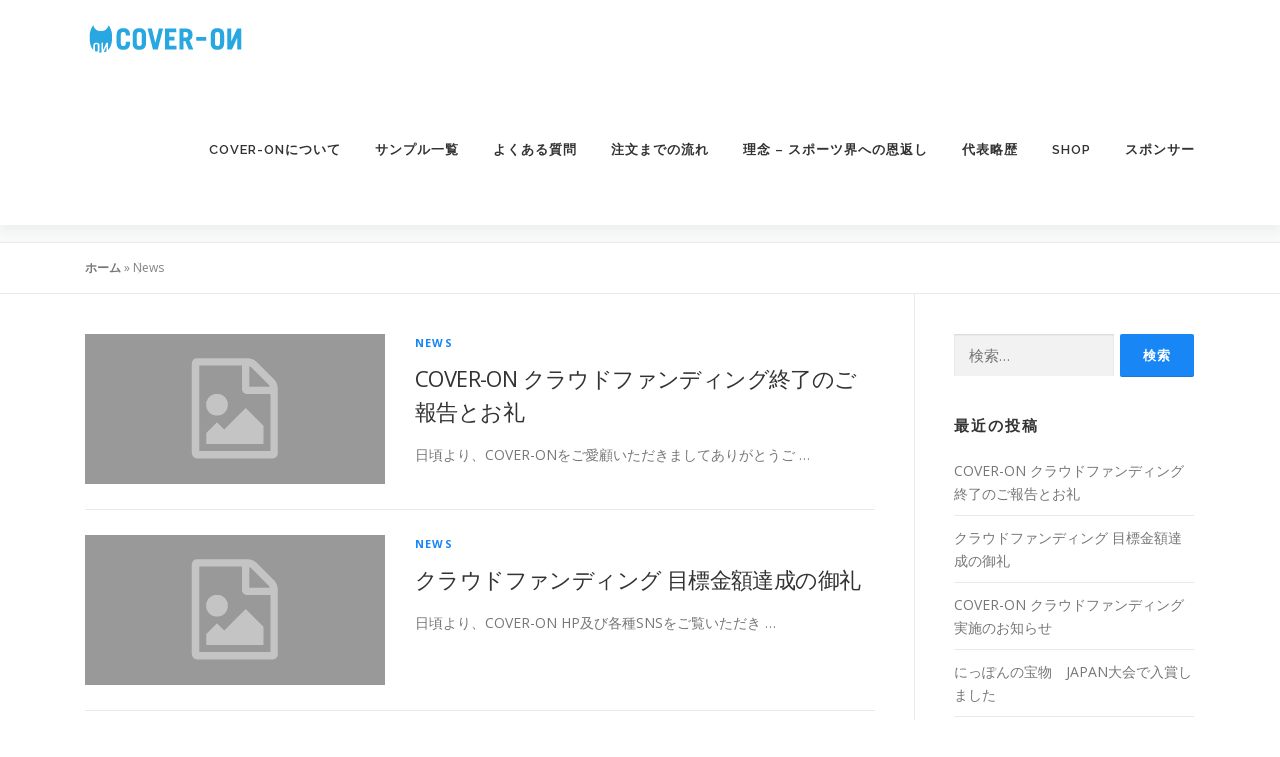

--- FILE ---
content_type: text/html; charset=UTF-8
request_url: https://s-f-life.com/category/news/
body_size: 12681
content:
<!DOCTYPE html>
<html lang="ja">
<head>
<meta charset="UTF-8">
<meta name="viewport" content="width=device-width, initial-scale=1">
<link rel="profile" href="https://gmpg.org/xfn/11">
<meta name='robots' content='index, follow, max-image-preview:large, max-snippet:-1, max-video-preview:-1' />

	<!-- This site is optimized with the Yoast SEO plugin v26.8 - https://yoast.com/product/yoast-seo-wordpress/ -->
	<title>News アーカイブ - オリジナルスクイズボトルカバー</title>
	<link rel="canonical" href="https://s-f-life.com/category/news/" />
	<meta property="og:locale" content="ja_JP" />
	<meta property="og:type" content="article" />
	<meta property="og:title" content="News アーカイブ - オリジナルスクイズボトルカバー" />
	<meta property="og:url" content="https://s-f-life.com/category/news/" />
	<meta property="og:site_name" content="オリジナルスクイズボトルカバー" />
	<meta name="twitter:card" content="summary_large_image" />
	<script type="application/ld+json" class="yoast-schema-graph">{"@context":"https://schema.org","@graph":[{"@type":"CollectionPage","@id":"https://s-f-life.com/category/news/","url":"https://s-f-life.com/category/news/","name":"News アーカイブ - オリジナルスクイズボトルカバー","isPartOf":{"@id":"https://s-f-life.com/#website"},"breadcrumb":{"@id":"https://s-f-life.com/category/news/#breadcrumb"},"inLanguage":"ja"},{"@type":"BreadcrumbList","@id":"https://s-f-life.com/category/news/#breadcrumb","itemListElement":[{"@type":"ListItem","position":1,"name":"ホーム","item":"https://s-f-life.com/"},{"@type":"ListItem","position":2,"name":"News"}]},{"@type":"WebSite","@id":"https://s-f-life.com/#website","url":"https://s-f-life.com/","name":"オリジナルスクイズボトルカバー","description":"新しいプレー様式の必需品","publisher":{"@id":"https://s-f-life.com/#organization"},"potentialAction":[{"@type":"SearchAction","target":{"@type":"EntryPoint","urlTemplate":"https://s-f-life.com/?s={search_term_string}"},"query-input":{"@type":"PropertyValueSpecification","valueRequired":true,"valueName":"search_term_string"}}],"inLanguage":"ja"},{"@type":"Organization","@id":"https://s-f-life.com/#organization","name":"オリジナルスクイズボトルカバー","url":"https://s-f-life.com/","logo":{"@type":"ImageObject","inLanguage":"ja","@id":"https://s-f-life.com/#/schema/logo/image/","url":"https://s-f-life.com/wp-content/uploads/2021/10/HP用　タイトル.jpg","contentUrl":"https://s-f-life.com/wp-content/uploads/2021/10/HP用　タイトル.jpg","width":160,"height":36,"caption":"オリジナルスクイズボトルカバー"},"image":{"@id":"https://s-f-life.com/#/schema/logo/image/"}}]}</script>
	<!-- / Yoast SEO plugin. -->


<link rel='dns-prefetch' href='//code.typesquare.com' />
<link rel='dns-prefetch' href='//fonts.googleapis.com' />
<link rel="alternate" type="application/rss+xml" title="オリジナルスクイズボトルカバー &raquo; フィード" href="https://s-f-life.com/feed/" />
<link rel="alternate" type="application/rss+xml" title="オリジナルスクイズボトルカバー &raquo; コメントフィード" href="https://s-f-life.com/comments/feed/" />
<link rel="alternate" type="application/rss+xml" title="オリジナルスクイズボトルカバー &raquo; News カテゴリーのフィード" href="https://s-f-life.com/category/news/feed/" />
<style id='wp-img-auto-sizes-contain-inline-css' type='text/css'>
img:is([sizes=auto i],[sizes^="auto," i]){contain-intrinsic-size:3000px 1500px}
/*# sourceURL=wp-img-auto-sizes-contain-inline-css */
</style>
<link rel='stylesheet' id='cf7ic_style-css' href='https://s-f-life.com/wp-content/plugins/contact-form-7-image-captcha/css/cf7ic-style.css?ver=3.3.7' type='text/css' media='all' />
<style id='wp-emoji-styles-inline-css' type='text/css'>

	img.wp-smiley, img.emoji {
		display: inline !important;
		border: none !important;
		box-shadow: none !important;
		height: 1em !important;
		width: 1em !important;
		margin: 0 0.07em !important;
		vertical-align: -0.1em !important;
		background: none !important;
		padding: 0 !important;
	}
/*# sourceURL=wp-emoji-styles-inline-css */
</style>
<style id='wp-block-library-inline-css' type='text/css'>
:root{--wp-block-synced-color:#7a00df;--wp-block-synced-color--rgb:122,0,223;--wp-bound-block-color:var(--wp-block-synced-color);--wp-editor-canvas-background:#ddd;--wp-admin-theme-color:#007cba;--wp-admin-theme-color--rgb:0,124,186;--wp-admin-theme-color-darker-10:#006ba1;--wp-admin-theme-color-darker-10--rgb:0,107,160.5;--wp-admin-theme-color-darker-20:#005a87;--wp-admin-theme-color-darker-20--rgb:0,90,135;--wp-admin-border-width-focus:2px}@media (min-resolution:192dpi){:root{--wp-admin-border-width-focus:1.5px}}.wp-element-button{cursor:pointer}:root .has-very-light-gray-background-color{background-color:#eee}:root .has-very-dark-gray-background-color{background-color:#313131}:root .has-very-light-gray-color{color:#eee}:root .has-very-dark-gray-color{color:#313131}:root .has-vivid-green-cyan-to-vivid-cyan-blue-gradient-background{background:linear-gradient(135deg,#00d084,#0693e3)}:root .has-purple-crush-gradient-background{background:linear-gradient(135deg,#34e2e4,#4721fb 50%,#ab1dfe)}:root .has-hazy-dawn-gradient-background{background:linear-gradient(135deg,#faaca8,#dad0ec)}:root .has-subdued-olive-gradient-background{background:linear-gradient(135deg,#fafae1,#67a671)}:root .has-atomic-cream-gradient-background{background:linear-gradient(135deg,#fdd79a,#004a59)}:root .has-nightshade-gradient-background{background:linear-gradient(135deg,#330968,#31cdcf)}:root .has-midnight-gradient-background{background:linear-gradient(135deg,#020381,#2874fc)}:root{--wp--preset--font-size--normal:16px;--wp--preset--font-size--huge:42px}.has-regular-font-size{font-size:1em}.has-larger-font-size{font-size:2.625em}.has-normal-font-size{font-size:var(--wp--preset--font-size--normal)}.has-huge-font-size{font-size:var(--wp--preset--font-size--huge)}.has-text-align-center{text-align:center}.has-text-align-left{text-align:left}.has-text-align-right{text-align:right}.has-fit-text{white-space:nowrap!important}#end-resizable-editor-section{display:none}.aligncenter{clear:both}.items-justified-left{justify-content:flex-start}.items-justified-center{justify-content:center}.items-justified-right{justify-content:flex-end}.items-justified-space-between{justify-content:space-between}.screen-reader-text{border:0;clip-path:inset(50%);height:1px;margin:-1px;overflow:hidden;padding:0;position:absolute;width:1px;word-wrap:normal!important}.screen-reader-text:focus{background-color:#ddd;clip-path:none;color:#444;display:block;font-size:1em;height:auto;left:5px;line-height:normal;padding:15px 23px 14px;text-decoration:none;top:5px;width:auto;z-index:100000}html :where(.has-border-color){border-style:solid}html :where([style*=border-top-color]){border-top-style:solid}html :where([style*=border-right-color]){border-right-style:solid}html :where([style*=border-bottom-color]){border-bottom-style:solid}html :where([style*=border-left-color]){border-left-style:solid}html :where([style*=border-width]){border-style:solid}html :where([style*=border-top-width]){border-top-style:solid}html :where([style*=border-right-width]){border-right-style:solid}html :where([style*=border-bottom-width]){border-bottom-style:solid}html :where([style*=border-left-width]){border-left-style:solid}html :where(img[class*=wp-image-]){height:auto;max-width:100%}:where(figure){margin:0 0 1em}html :where(.is-position-sticky){--wp-admin--admin-bar--position-offset:var(--wp-admin--admin-bar--height,0px)}@media screen and (max-width:600px){html :where(.is-position-sticky){--wp-admin--admin-bar--position-offset:0px}}

/*# sourceURL=wp-block-library-inline-css */
</style><style id='global-styles-inline-css' type='text/css'>
:root{--wp--preset--aspect-ratio--square: 1;--wp--preset--aspect-ratio--4-3: 4/3;--wp--preset--aspect-ratio--3-4: 3/4;--wp--preset--aspect-ratio--3-2: 3/2;--wp--preset--aspect-ratio--2-3: 2/3;--wp--preset--aspect-ratio--16-9: 16/9;--wp--preset--aspect-ratio--9-16: 9/16;--wp--preset--color--black: #000000;--wp--preset--color--cyan-bluish-gray: #abb8c3;--wp--preset--color--white: #ffffff;--wp--preset--color--pale-pink: #f78da7;--wp--preset--color--vivid-red: #cf2e2e;--wp--preset--color--luminous-vivid-orange: #ff6900;--wp--preset--color--luminous-vivid-amber: #fcb900;--wp--preset--color--light-green-cyan: #7bdcb5;--wp--preset--color--vivid-green-cyan: #00d084;--wp--preset--color--pale-cyan-blue: #8ed1fc;--wp--preset--color--vivid-cyan-blue: #0693e3;--wp--preset--color--vivid-purple: #9b51e0;--wp--preset--gradient--vivid-cyan-blue-to-vivid-purple: linear-gradient(135deg,rgb(6,147,227) 0%,rgb(155,81,224) 100%);--wp--preset--gradient--light-green-cyan-to-vivid-green-cyan: linear-gradient(135deg,rgb(122,220,180) 0%,rgb(0,208,130) 100%);--wp--preset--gradient--luminous-vivid-amber-to-luminous-vivid-orange: linear-gradient(135deg,rgb(252,185,0) 0%,rgb(255,105,0) 100%);--wp--preset--gradient--luminous-vivid-orange-to-vivid-red: linear-gradient(135deg,rgb(255,105,0) 0%,rgb(207,46,46) 100%);--wp--preset--gradient--very-light-gray-to-cyan-bluish-gray: linear-gradient(135deg,rgb(238,238,238) 0%,rgb(169,184,195) 100%);--wp--preset--gradient--cool-to-warm-spectrum: linear-gradient(135deg,rgb(74,234,220) 0%,rgb(151,120,209) 20%,rgb(207,42,186) 40%,rgb(238,44,130) 60%,rgb(251,105,98) 80%,rgb(254,248,76) 100%);--wp--preset--gradient--blush-light-purple: linear-gradient(135deg,rgb(255,206,236) 0%,rgb(152,150,240) 100%);--wp--preset--gradient--blush-bordeaux: linear-gradient(135deg,rgb(254,205,165) 0%,rgb(254,45,45) 50%,rgb(107,0,62) 100%);--wp--preset--gradient--luminous-dusk: linear-gradient(135deg,rgb(255,203,112) 0%,rgb(199,81,192) 50%,rgb(65,88,208) 100%);--wp--preset--gradient--pale-ocean: linear-gradient(135deg,rgb(255,245,203) 0%,rgb(182,227,212) 50%,rgb(51,167,181) 100%);--wp--preset--gradient--electric-grass: linear-gradient(135deg,rgb(202,248,128) 0%,rgb(113,206,126) 100%);--wp--preset--gradient--midnight: linear-gradient(135deg,rgb(2,3,129) 0%,rgb(40,116,252) 100%);--wp--preset--font-size--small: 13px;--wp--preset--font-size--medium: 20px;--wp--preset--font-size--large: 36px;--wp--preset--font-size--x-large: 42px;--wp--preset--spacing--20: 0.44rem;--wp--preset--spacing--30: 0.67rem;--wp--preset--spacing--40: 1rem;--wp--preset--spacing--50: 1.5rem;--wp--preset--spacing--60: 2.25rem;--wp--preset--spacing--70: 3.38rem;--wp--preset--spacing--80: 5.06rem;--wp--preset--shadow--natural: 6px 6px 9px rgba(0, 0, 0, 0.2);--wp--preset--shadow--deep: 12px 12px 50px rgba(0, 0, 0, 0.4);--wp--preset--shadow--sharp: 6px 6px 0px rgba(0, 0, 0, 0.2);--wp--preset--shadow--outlined: 6px 6px 0px -3px rgb(255, 255, 255), 6px 6px rgb(0, 0, 0);--wp--preset--shadow--crisp: 6px 6px 0px rgb(0, 0, 0);}:where(.is-layout-flex){gap: 0.5em;}:where(.is-layout-grid){gap: 0.5em;}body .is-layout-flex{display: flex;}.is-layout-flex{flex-wrap: wrap;align-items: center;}.is-layout-flex > :is(*, div){margin: 0;}body .is-layout-grid{display: grid;}.is-layout-grid > :is(*, div){margin: 0;}:where(.wp-block-columns.is-layout-flex){gap: 2em;}:where(.wp-block-columns.is-layout-grid){gap: 2em;}:where(.wp-block-post-template.is-layout-flex){gap: 1.25em;}:where(.wp-block-post-template.is-layout-grid){gap: 1.25em;}.has-black-color{color: var(--wp--preset--color--black) !important;}.has-cyan-bluish-gray-color{color: var(--wp--preset--color--cyan-bluish-gray) !important;}.has-white-color{color: var(--wp--preset--color--white) !important;}.has-pale-pink-color{color: var(--wp--preset--color--pale-pink) !important;}.has-vivid-red-color{color: var(--wp--preset--color--vivid-red) !important;}.has-luminous-vivid-orange-color{color: var(--wp--preset--color--luminous-vivid-orange) !important;}.has-luminous-vivid-amber-color{color: var(--wp--preset--color--luminous-vivid-amber) !important;}.has-light-green-cyan-color{color: var(--wp--preset--color--light-green-cyan) !important;}.has-vivid-green-cyan-color{color: var(--wp--preset--color--vivid-green-cyan) !important;}.has-pale-cyan-blue-color{color: var(--wp--preset--color--pale-cyan-blue) !important;}.has-vivid-cyan-blue-color{color: var(--wp--preset--color--vivid-cyan-blue) !important;}.has-vivid-purple-color{color: var(--wp--preset--color--vivid-purple) !important;}.has-black-background-color{background-color: var(--wp--preset--color--black) !important;}.has-cyan-bluish-gray-background-color{background-color: var(--wp--preset--color--cyan-bluish-gray) !important;}.has-white-background-color{background-color: var(--wp--preset--color--white) !important;}.has-pale-pink-background-color{background-color: var(--wp--preset--color--pale-pink) !important;}.has-vivid-red-background-color{background-color: var(--wp--preset--color--vivid-red) !important;}.has-luminous-vivid-orange-background-color{background-color: var(--wp--preset--color--luminous-vivid-orange) !important;}.has-luminous-vivid-amber-background-color{background-color: var(--wp--preset--color--luminous-vivid-amber) !important;}.has-light-green-cyan-background-color{background-color: var(--wp--preset--color--light-green-cyan) !important;}.has-vivid-green-cyan-background-color{background-color: var(--wp--preset--color--vivid-green-cyan) !important;}.has-pale-cyan-blue-background-color{background-color: var(--wp--preset--color--pale-cyan-blue) !important;}.has-vivid-cyan-blue-background-color{background-color: var(--wp--preset--color--vivid-cyan-blue) !important;}.has-vivid-purple-background-color{background-color: var(--wp--preset--color--vivid-purple) !important;}.has-black-border-color{border-color: var(--wp--preset--color--black) !important;}.has-cyan-bluish-gray-border-color{border-color: var(--wp--preset--color--cyan-bluish-gray) !important;}.has-white-border-color{border-color: var(--wp--preset--color--white) !important;}.has-pale-pink-border-color{border-color: var(--wp--preset--color--pale-pink) !important;}.has-vivid-red-border-color{border-color: var(--wp--preset--color--vivid-red) !important;}.has-luminous-vivid-orange-border-color{border-color: var(--wp--preset--color--luminous-vivid-orange) !important;}.has-luminous-vivid-amber-border-color{border-color: var(--wp--preset--color--luminous-vivid-amber) !important;}.has-light-green-cyan-border-color{border-color: var(--wp--preset--color--light-green-cyan) !important;}.has-vivid-green-cyan-border-color{border-color: var(--wp--preset--color--vivid-green-cyan) !important;}.has-pale-cyan-blue-border-color{border-color: var(--wp--preset--color--pale-cyan-blue) !important;}.has-vivid-cyan-blue-border-color{border-color: var(--wp--preset--color--vivid-cyan-blue) !important;}.has-vivid-purple-border-color{border-color: var(--wp--preset--color--vivid-purple) !important;}.has-vivid-cyan-blue-to-vivid-purple-gradient-background{background: var(--wp--preset--gradient--vivid-cyan-blue-to-vivid-purple) !important;}.has-light-green-cyan-to-vivid-green-cyan-gradient-background{background: var(--wp--preset--gradient--light-green-cyan-to-vivid-green-cyan) !important;}.has-luminous-vivid-amber-to-luminous-vivid-orange-gradient-background{background: var(--wp--preset--gradient--luminous-vivid-amber-to-luminous-vivid-orange) !important;}.has-luminous-vivid-orange-to-vivid-red-gradient-background{background: var(--wp--preset--gradient--luminous-vivid-orange-to-vivid-red) !important;}.has-very-light-gray-to-cyan-bluish-gray-gradient-background{background: var(--wp--preset--gradient--very-light-gray-to-cyan-bluish-gray) !important;}.has-cool-to-warm-spectrum-gradient-background{background: var(--wp--preset--gradient--cool-to-warm-spectrum) !important;}.has-blush-light-purple-gradient-background{background: var(--wp--preset--gradient--blush-light-purple) !important;}.has-blush-bordeaux-gradient-background{background: var(--wp--preset--gradient--blush-bordeaux) !important;}.has-luminous-dusk-gradient-background{background: var(--wp--preset--gradient--luminous-dusk) !important;}.has-pale-ocean-gradient-background{background: var(--wp--preset--gradient--pale-ocean) !important;}.has-electric-grass-gradient-background{background: var(--wp--preset--gradient--electric-grass) !important;}.has-midnight-gradient-background{background: var(--wp--preset--gradient--midnight) !important;}.has-small-font-size{font-size: var(--wp--preset--font-size--small) !important;}.has-medium-font-size{font-size: var(--wp--preset--font-size--medium) !important;}.has-large-font-size{font-size: var(--wp--preset--font-size--large) !important;}.has-x-large-font-size{font-size: var(--wp--preset--font-size--x-large) !important;}
/*# sourceURL=global-styles-inline-css */
</style>

<style id='classic-theme-styles-inline-css' type='text/css'>
/*! This file is auto-generated */
.wp-block-button__link{color:#fff;background-color:#32373c;border-radius:9999px;box-shadow:none;text-decoration:none;padding:calc(.667em + 2px) calc(1.333em + 2px);font-size:1.125em}.wp-block-file__button{background:#32373c;color:#fff;text-decoration:none}
/*# sourceURL=/wp-includes/css/classic-themes.min.css */
</style>
<link rel='stylesheet' id='contact-form-7-css' href='https://s-f-life.com/wp-content/plugins/contact-form-7/includes/css/styles.css?ver=6.1.4' type='text/css' media='all' />
<link rel='stylesheet' id='onepress-fonts-css' href='https://fonts.googleapis.com/css?family=Raleway%3A400%2C500%2C600%2C700%2C300%2C100%2C800%2C900%7COpen+Sans%3A400%2C300%2C300italic%2C400italic%2C600%2C600italic%2C700%2C700italic&#038;subset=latin%2Clatin-ext&#038;ver=2.2.8' type='text/css' media='all' />
<link rel='stylesheet' id='onepress-animate-css' href='https://s-f-life.com/wp-content/themes/onepress/assets/css/animate.min.css?ver=2.2.8' type='text/css' media='all' />
<link rel='stylesheet' id='onepress-fa-css' href='https://s-f-life.com/wp-content/themes/onepress/assets/css/font-awesome.min.css?ver=4.7.0' type='text/css' media='all' />
<link rel='stylesheet' id='onepress-bootstrap-css' href='https://s-f-life.com/wp-content/themes/onepress/assets/css/bootstrap.min.css?ver=2.2.8' type='text/css' media='all' />
<link rel='stylesheet' id='onepress-style-css' href='https://s-f-life.com/wp-content/themes/onepress/style.css?ver=6.9' type='text/css' media='all' />
<style id='onepress-style-inline-css' type='text/css'>
#main .video-section section.hero-slideshow-wrapper{background:transparent}.hero-slideshow-wrapper:after{position:absolute;top:0px;left:0px;width:100%;height:100%;background-color:rgba(0,0,0,0);display:block;content:""}.body-desktop .parallax-hero .hero-slideshow-wrapper:after{display:none!important}#parallax-hero>.parallax-bg::before{background-color:rgba(0,0,0,0);opacity:1}.body-desktop .parallax-hero .hero-slideshow-wrapper:after{display:none!important}a,.screen-reader-text:hover,.screen-reader-text:active,.screen-reader-text:focus,.header-social a,.onepress-menu a:hover,.onepress-menu ul li a:hover,.onepress-menu li.onepress-current-item>a,.onepress-menu ul li.current-menu-item>a,.onepress-menu>li a.menu-actived,.onepress-menu.onepress-menu-mobile li.onepress-current-item>a,.site-footer a,.site-footer .footer-social a:hover,.site-footer .btt a:hover,.highlight,#comments .comment .comment-wrapper .comment-meta .comment-time:hover,#comments .comment .comment-wrapper .comment-meta .comment-reply-link:hover,#comments .comment .comment-wrapper .comment-meta .comment-edit-link:hover,.btn-theme-primary-outline,.sidebar .widget a:hover,.section-services .service-item .service-image i,.counter_item .counter__number,.team-member .member-thumb .member-profile a:hover,.icon-background-default{color:#1886f4}input[type="reset"],input[type="submit"],input[type="submit"],input[type="reset"]:hover,input[type="submit"]:hover,input[type="submit"]:hover .nav-links a:hover,.btn-theme-primary,.btn-theme-primary-outline:hover,.section-testimonials .card-theme-primary,.woocommerce #respond input#submit,.woocommerce a.button,.woocommerce button.button,.woocommerce input.button,.woocommerce button.button.alt,.pirate-forms-submit-button,.pirate-forms-submit-button:hover,input[type="reset"],input[type="submit"],input[type="submit"],.pirate-forms-submit-button,.contact-form div.wpforms-container-full .wpforms-form .wpforms-submit,.contact-form div.wpforms-container-full .wpforms-form .wpforms-submit:hover,.nav-links a:hover,.nav-links a.current,.nav-links .page-numbers:hover,.nav-links .page-numbers.current{background:#1886f4}.btn-theme-primary-outline,.btn-theme-primary-outline:hover,.pricing__item:hover,.section-testimonials .card-theme-primary,.entry-content blockquote{border-color:#1886f4}.feature-item:hover .icon-background-default{color:#ffffff}.page-header.page--cover{text-align:right}.page-header:not(.page--cover){text-align:left}#footer-widgets{}.gallery-carousel .g-item{padding:0px 1px}.gallery-carousel{margin-left:-1px;margin-right:-1px}.gallery-grid .g-item,.gallery-masonry .g-item .inner{padding:1px}.gallery-grid,.gallery-masonry{margin:-1px}
/*# sourceURL=onepress-style-inline-css */
</style>
<link rel='stylesheet' id='onepress-gallery-lightgallery-css' href='https://s-f-life.com/wp-content/themes/onepress/assets/css/lightgallery.css?ver=6.9' type='text/css' media='all' />
<link rel='stylesheet' id='onepress-plus-style-css' href='https://s-f-life.com/wp-content/plugins/onepress-plus/onepress-plus.css?ver=2.2.8' type='text/css' media='all' />
<script type="text/javascript" src="https://s-f-life.com/wp-includes/js/jquery/jquery.min.js?ver=3.7.1" id="jquery-core-js"></script>
<script type="text/javascript" src="https://s-f-life.com/wp-includes/js/jquery/jquery-migrate.min.js?ver=3.4.1" id="jquery-migrate-js"></script>
<script type="text/javascript" src="//code.typesquare.com/static/ZDbTe4IzCko%253D/ts307f.js?fadein=0&amp;ver=2.0.4" id="typesquare_std-js"></script>
<link rel="https://api.w.org/" href="https://s-f-life.com/wp-json/" /><link rel="alternate" title="JSON" type="application/json" href="https://s-f-life.com/wp-json/wp/v2/categories/25" /><link rel="EditURI" type="application/rsd+xml" title="RSD" href="https://s-f-life.com/xmlrpc.php?rsd" />
<meta name="generator" content="WordPress 6.9" />
<style type="text/css">.recentcomments a{display:inline !important;padding:0 !important;margin:0 !important;}</style><link rel="icon" href="https://s-f-life.com/wp-content/uploads/2021/08/cropped-logo-32x32.jpg" sizes="32x32" />
<link rel="icon" href="https://s-f-life.com/wp-content/uploads/2021/08/cropped-logo-192x192.jpg" sizes="192x192" />
<link rel="apple-touch-icon" href="https://s-f-life.com/wp-content/uploads/2021/08/cropped-logo-180x180.jpg" />
<meta name="msapplication-TileImage" content="https://s-f-life.com/wp-content/uploads/2021/08/cropped-logo-270x270.jpg" />
<style class="wp-typography-print-styles" type="text/css">
#page .site-branding .site-description { 
	font-style: normal;
 } 
 .onepress-menu a { 
	font-style: normal;
 } 
 .hero__content .hero-large-text, .hero__content .hcl2-content h1, .hero__content .hcl2-content h2, .hero__content .hcl2-content h3 { 
	color: #000000;
	font-style: normal;
 }
</style>		<style type="text/css" id="wp-custom-css">
			

ul {
    display: block;
    list-style-type: disc;
    margin-block-start: 1em;
    margin-block-end: 1em;
    margin-inline-start: 0px;
    margin-inline-end: 0px;
    padding-inline-start: 40px;
}
ul {
    list-style: none;
}
.list-qa-01 .list-qa-01-item:first-child .box-qa-01 {
    padding-top: 0;
}

.box-qa-01, .box-qa-01-type01, .box-qa-02 {
    padding: 40px 0;
}

.box-qa-01>dt, .box-qa-01-type01>dt, .box-qa-02>dt {
    display: block;
    position: relative;
    min-height: 28px;
    padding: 1px 0 0 38px;
    box-sizing: border-box;
}
.box-qa-01>dt:before, .box-qa-01-type01>dt:before, .box-qa-02>dt:before {
    content: '';
    display: block;
    position: absolute;
    left: 0;
    top: 0;
    background-image: url(/wp-content/uploads/2021/04/icon-q-01.png);
    background-position: 0 0;
    background-repeat: no-repeat;
    width: 28px;
    height: 28px;
    text-indent: -9999px;
    overflow: hidden;
}

.box-qa-01>dt>p {
    font-size: 137.5%;
    line-height: 1.45455;
    font-weight: bold;
    margin-top: 0;
}
.box-qa-01>dd, .box-qa-01-type01>dd, .box-qa-02>dd {
    display: block;
    position: relative;
    min-height: 28px;
    padding: 0 0 0 38px;
    box-sizing: border-box;
    background: #fff;
    color: #333;
    margin-top: 20px;
    margin-left: auto;
}

.box-qa-01>dd:before, .box-qa-01-type01>dd:before, .box-qa-02>dd:before {
    content: '';
    display: block;
    position: absolute;
    left: 0;
    top: 0;
    background-image: url(/wp-content/uploads/2021/04/icon-a-01.png);
    background-position: 0 0;
    background-repeat: no-repeat;
    width: 28px;
    height: 28px;
    text-indent: -9999px;
    overflow: hidden;
}

.contents-area p {
    font-size: 100%;
    line-height: 1.5;
    margin: 12px 0 0 0;
}

.sns__container {
    display: flex;
}

.sns__container a {
    width: 100%;
    text-align: center;
    color: #fff;
    padding: 0.1rem 0;
}

.sns__container a:hover {
    opacity: 0.6;
}

.sns__twitter {
    background: #55acee;
}

.sns__facebook {
    background: #3b5998;
}

.sns__instagram {
    background: #e1306c;
}

.sns__line {
    background: #1dcd00;
}		</style>
		</head>

<body data-rsssl=1 class="archive category category-news category-25 wp-custom-logo wp-theme-onepress site-header-sticky">
<div id="page" class="hfeed site">
	<a class="skip-link screen-reader-text" href="#content">コンテンツへスキップ</a>
	<div id="header-section" class="h-below-hero no-transparent">		<header id="masthead" class="site-header header-contained is-sticky no-scroll no-t h-below-hero" role="banner">
			<div class="container">
				<div class="site-branding">
				<div class="site-brand-inner has-logo-img no-desc"><div class="site-logo-div"><a href="https://s-f-life.com/" class="custom-logo-link  no-t-logo" rel="home" itemprop="url"><img width="160" height="36" src="https://s-f-life.com/wp-content/uploads/2021/10/HP用　タイトル.jpg" class="custom-logo" alt="オリジナルスクイズボトルカバー" itemprop="logo" decoding="async" /></a></div></div>				</div>
				<div class="header-right-wrapper">
					<a href="#0" id="nav-toggle">メニュー<span></span></a>
					<nav id="site-navigation" class="main-navigation" role="navigation">
						<ul class="onepress-menu">
							<li id="menu-item-1711" class="menu-item menu-item-type-post_type menu-item-object-page menu-item-1711"><a href="https://s-f-life.com/about_cover-on/">COVER-ONについて</a></li>
<li id="menu-item-1717" class="menu-item menu-item-type-post_type menu-item-object-page menu-item-1717"><a href="https://s-f-life.com/sample-page/">サンプル一覧</a></li>
<li id="menu-item-1712" class="menu-item menu-item-type-post_type menu-item-object-page menu-item-1712"><a href="https://s-f-life.com/faq/">よくある質問</a></li>
<li id="menu-item-1713" class="menu-item menu-item-type-post_type menu-item-object-page menu-item-1713"><a href="https://s-f-life.com/order_flow/">注文までの流れ</a></li>
<li id="menu-item-1716" class="menu-item menu-item-type-post_type menu-item-object-page menu-item-1716"><a href="https://s-f-life.com/philosophy/">理念 – スポーツ界への恩返し</a></li>
<li id="menu-item-1714" class="menu-item menu-item-type-post_type menu-item-object-page menu-item-1714"><a href="https://s-f-life.com/top_profile/">代表略歴</a></li>
<li id="menu-item-1209" class="menu-item menu-item-type-post_type menu-item-object-page menu-item-1209"><a href="https://s-f-life.com/shop/">Shop</a></li>
<li id="menu-item-1766" class="menu-item menu-item-type-post_type menu-item-object-page menu-item-1766"><a href="https://s-f-life.com/sponsor/">スポンサー</a></li>
						</ul>
					</nav>
					<!-- #site-navigation -->
				</div>
			</div>
		</header><!-- #masthead -->
		</div>
	<div id="content" class="site-content">

		<div class="page-header">
			<div class="container">
				<h1 class="page-title">カテゴリー: <span>News</span></h1>							</div>
		</div>

		        <div class="breadcrumbs">
			<div class="container">
            <span><span><a href="https://s-f-life.com/">ホーム</a></span> &raquo; <span class="breadcrumb_last" aria-current="page">News</span></span>            </div>
        </div>
        
		<div id="content-inside" class="container right-sidebar">
			<div id="primary" class="content-area">
				<main id="main" class="site-main" role="main">

				
										
						<article id="post-1756" class="list-article clearfix post-1756 post type-post status-publish format-standard hentry category-news">
		<div class="list-article-thumb">
		<a href="https://s-f-life.com/news/news06/">
			<img alt="" src="https://s-f-life.com/wp-content/themes/onepress/assets/images/placholder2.png">		</a>
	</div>
	
	<div class="list-article-content">
					<div class="list-article-meta">
				<a href="https://s-f-life.com/category/news/" rel="category tag">News</a>			</div>
						<header class="entry-header">
			<h2 class="entry-title"><a href="https://s-f-life.com/news/news06/" rel="bookmark">COVER-ON クラウドファンディング終了のご報告とお礼</a></h2>		</header><!-- .entry-header -->
						<div class="entry-excerpt">
			<p>日頃より、COVER-ONをご愛顧いただきましてありがとうご &#8230;</p>
		</div><!-- .entry-content -->
					</div>

</article><!-- #post-## -->

					
						<article id="post-1753" class="list-article clearfix post-1753 post type-post status-publish format-standard hentry category-news">
		<div class="list-article-thumb">
		<a href="https://s-f-life.com/news/news03/">
			<img alt="" src="https://s-f-life.com/wp-content/themes/onepress/assets/images/placholder2.png">		</a>
	</div>
	
	<div class="list-article-content">
					<div class="list-article-meta">
				<a href="https://s-f-life.com/category/news/" rel="category tag">News</a>			</div>
						<header class="entry-header">
			<h2 class="entry-title"><a href="https://s-f-life.com/news/news03/" rel="bookmark">クラウドファンディング 目標金額達成の御礼</a></h2>		</header><!-- .entry-header -->
						<div class="entry-excerpt">
			<p>日頃より、COVER-ON HP及び各種SNSをご覧いただき &#8230;</p>
		</div><!-- .entry-content -->
					</div>

</article><!-- #post-## -->

					
						<article id="post-1705" class="list-article clearfix post-1705 post type-post status-publish format-standard has-post-thumbnail hentry category-news">
		<div class="list-article-thumb">
		<a href="https://s-f-life.com/news/cover-on01/">
			<img width="300" height="150" src="https://s-f-life.com/wp-content/uploads/2021/10/HP用　サムネイルー改-300x150.jpg" class="attachment-onepress-blog-small size-onepress-blog-small wp-post-image" alt="" decoding="async" />		</a>
	</div>
	
	<div class="list-article-content">
					<div class="list-article-meta">
				<a href="https://s-f-life.com/category/news/" rel="category tag">News</a>			</div>
						<header class="entry-header">
			<h2 class="entry-title"><a href="https://s-f-life.com/news/cover-on01/" rel="bookmark">COVER-ON クラウドファンディング 実施のお知らせ</a></h2>		</header><!-- .entry-header -->
						<div class="entry-excerpt">
			<p>平素より大変お世話になっております。 スクイズボトルカバー「 &#8230;</p>
		</div><!-- .entry-content -->
					</div>

</article><!-- #post-## -->

					
						<article id="post-1583" class="list-article clearfix post-1583 post type-post status-publish format-standard has-post-thumbnail hentry category-news">
		<div class="list-article-thumb">
		<a href="https://s-f-life.com/news/%e3%81%ab%e3%81%a3%e3%81%bd%e3%82%93%e3%81%ae%e5%ae%9d%e7%89%a9%e3%80%80japan%e5%a4%a7%e4%bc%9a%e3%81%a7%e5%85%a5%e8%b3%9e%e3%81%97%e3%81%be%e3%81%97%e3%81%9f/">
			<img width="294" height="150" src="https://s-f-life.com/wp-content/uploads/2021/08/image8-e1634656499509-294x150.png" class="attachment-onepress-blog-small size-onepress-blog-small wp-post-image" alt="" decoding="async" />		</a>
	</div>
	
	<div class="list-article-content">
					<div class="list-article-meta">
				<a href="https://s-f-life.com/category/news/" rel="category tag">News</a>			</div>
						<header class="entry-header">
			<h2 class="entry-title"><a href="https://s-f-life.com/news/%e3%81%ab%e3%81%a3%e3%81%bd%e3%82%93%e3%81%ae%e5%ae%9d%e7%89%a9%e3%80%80japan%e5%a4%a7%e4%bc%9a%e3%81%a7%e5%85%a5%e8%b3%9e%e3%81%97%e3%81%be%e3%81%97%e3%81%9f/" rel="bookmark">にっぽんの宝物　JAPAN大会で入賞しました</a></h2>		</header><!-- .entry-header -->
						<div class="entry-excerpt">
			<p>『COVER-ON』が、全国の商品の発掘、国内外への紹介、販 &#8230;</p>
		</div><!-- .entry-content -->
					</div>

</article><!-- #post-## -->

					
					
				
				</main><!-- #main -->
			</div><!-- #primary -->

                            
<div id="secondary" class="widget-area sidebar" role="complementary">
	<aside id="search-3" class="widget widget_search"><form role="search" method="get" class="search-form" action="https://s-f-life.com/">
				<label>
					<span class="screen-reader-text">検索:</span>
					<input type="search" class="search-field" placeholder="検索&hellip;" value="" name="s" />
				</label>
				<input type="submit" class="search-submit" value="検索" />
			</form></aside>
		<aside id="recent-posts-3" class="widget widget_recent_entries">
		<h2 class="widget-title">最近の投稿</h2>
		<ul>
											<li>
					<a href="https://s-f-life.com/news/news06/">COVER-ON クラウドファンディング終了のご報告とお礼</a>
									</li>
											<li>
					<a href="https://s-f-life.com/news/news03/">クラウドファンディング 目標金額達成の御礼</a>
									</li>
											<li>
					<a href="https://s-f-life.com/news/cover-on01/">COVER-ON クラウドファンディング 実施のお知らせ</a>
									</li>
											<li>
					<a href="https://s-f-life.com/news/%e3%81%ab%e3%81%a3%e3%81%bd%e3%82%93%e3%81%ae%e5%ae%9d%e7%89%a9%e3%80%80japan%e5%a4%a7%e4%bc%9a%e3%81%a7%e5%85%a5%e8%b3%9e%e3%81%97%e3%81%be%e3%81%97%e3%81%9f/">にっぽんの宝物　JAPAN大会で入賞しました</a>
									</li>
					</ul>

		</aside><aside id="recent-comments-3" class="widget widget_recent_comments"><h2 class="widget-title">最近のコメント</h2><ul id="recentcomments"></ul></aside><aside id="archives-3" class="widget widget_archive"><h2 class="widget-title">アーカイブ</h2>
			<ul>
					<li><a href='https://s-f-life.com/2021/12/'>2021年12月</a></li>
	<li><a href='https://s-f-life.com/2021/11/'>2021年11月</a></li>
	<li><a href='https://s-f-life.com/2021/10/'>2021年10月</a></li>
	<li><a href='https://s-f-life.com/2021/08/'>2021年8月</a></li>
			</ul>

			</aside><aside id="categories-3" class="widget widget_categories"><h2 class="widget-title">カテゴリー</h2>
			<ul>
					<li class="cat-item cat-item-25 current-cat"><a aria-current="page" href="https://s-f-life.com/category/news/">News</a>
</li>
			</ul>

			</aside><aside id="meta-3" class="widget widget_meta"><h2 class="widget-title">メタ情報</h2>
		<ul>
						<li><a rel="nofollow" href="https://s-f-life.com/login_93467">ログイン</a></li>
			<li><a href="https://s-f-life.com/feed/">投稿フィード</a></li>
			<li><a href="https://s-f-life.com/comments/feed/">コメントフィード</a></li>

			<li><a href="https://ja.wordpress.org/">WordPress.org</a></li>
		</ul>

		</aside></div><!-- #secondary -->
            
		</div><!--#content-inside -->
	</div><!-- #content -->

	<footer id="colophon" class="site-footer" role="contentinfo">
						<div class="footer-connect">
			<div class="container">
				<div class="row">
					 <div class="col-md-8 offset-md-2 col-sm-12 offset-md-0">		<div class="footer-social">
			<div class="footer-social-icons"><a target="_blank" href="https://twitter.com/COVERON_PR" title=""><i class="fa fa fa-twitter"></i></a><a target="_blank" href="https://www.instagram.com/coveron_pr" title=""><i class="fa fa fa-instagram"></i></a><a target="_blank" href="https://www.facebook.com/Coveron-105379178481625" title=""><i class="fa fa fa-facebook"></i></a></div>		</div>
		</div>				</div>
			</div>
		</div>
	
		<div class="site-info">
			<div class="container">
									<div class="btt">
						<a class="back-to-top" href="#page" title="ページトップへ戻る"><i class="fa fa-angle-double-up wow flash" data-wow-duration="2s"></i></a>
					</div>
								Copyright &copy; 2026 オリジナルスクイズボトルカバー<span class="sep"> &ndash; </span><a href="https://www.famethemes.com/themes/onepress">OnePress</a> theme by FameThemes			</div>
		</div>
		<!-- .site-info -->

	</footer><!-- #colophon -->
	</div><!-- #page -->


<script type="speculationrules">
{"prefetch":[{"source":"document","where":{"and":[{"href_matches":"/*"},{"not":{"href_matches":["/wp-*.php","/wp-admin/*","/wp-content/uploads/*","/wp-content/*","/wp-content/plugins/*","/wp-content/themes/onepress/*","/*\\?(.+)"]}},{"not":{"selector_matches":"a[rel~=\"nofollow\"]"}},{"not":{"selector_matches":".no-prefetch, .no-prefetch a"}}]},"eagerness":"conservative"}]}
</script>
<script type="text/javascript" src="https://s-f-life.com/wp-includes/js/dist/hooks.min.js?ver=dd5603f07f9220ed27f1" id="wp-hooks-js"></script>
<script type="text/javascript" src="https://s-f-life.com/wp-includes/js/dist/i18n.min.js?ver=c26c3dc7bed366793375" id="wp-i18n-js"></script>
<script type="text/javascript" id="wp-i18n-js-after">
/* <![CDATA[ */
wp.i18n.setLocaleData( { 'text direction\u0004ltr': [ 'ltr' ] } );
//# sourceURL=wp-i18n-js-after
/* ]]> */
</script>
<script type="text/javascript" src="https://s-f-life.com/wp-content/plugins/contact-form-7/includes/swv/js/index.js?ver=6.1.4" id="swv-js"></script>
<script type="text/javascript" id="contact-form-7-js-translations">
/* <![CDATA[ */
( function( domain, translations ) {
	var localeData = translations.locale_data[ domain ] || translations.locale_data.messages;
	localeData[""].domain = domain;
	wp.i18n.setLocaleData( localeData, domain );
} )( "contact-form-7", {"translation-revision-date":"2025-11-30 08:12:23+0000","generator":"GlotPress\/4.0.3","domain":"messages","locale_data":{"messages":{"":{"domain":"messages","plural-forms":"nplurals=1; plural=0;","lang":"ja_JP"},"This contact form is placed in the wrong place.":["\u3053\u306e\u30b3\u30f3\u30bf\u30af\u30c8\u30d5\u30a9\u30fc\u30e0\u306f\u9593\u9055\u3063\u305f\u4f4d\u7f6e\u306b\u7f6e\u304b\u308c\u3066\u3044\u307e\u3059\u3002"],"Error:":["\u30a8\u30e9\u30fc:"]}},"comment":{"reference":"includes\/js\/index.js"}} );
//# sourceURL=contact-form-7-js-translations
/* ]]> */
</script>
<script type="text/javascript" id="contact-form-7-js-before">
/* <![CDATA[ */
var wpcf7 = {
    "api": {
        "root": "https:\/\/s-f-life.com\/wp-json\/",
        "namespace": "contact-form-7\/v1"
    }
};
//# sourceURL=contact-form-7-js-before
/* ]]> */
</script>
<script type="text/javascript" src="https://s-f-life.com/wp-content/plugins/contact-form-7/includes/js/index.js?ver=6.1.4" id="contact-form-7-js"></script>
<script type="text/javascript" src="https://s-f-life.com/wp-content/themes/onepress/assets/js/plugins.js?ver=2.2.8" id="onepress-js-plugins-js"></script>
<script type="text/javascript" src="https://s-f-life.com/wp-content/themes/onepress/assets/js/bootstrap.min.js?ver=2.2.8" id="onepress-js-bootstrap-js"></script>
<script type="text/javascript" src="https://s-f-life.com/wp-content/themes/onepress/assets/js/isotope.pkgd.min.js?ver=2.2.8" id="onepress-gallery-masonry-js"></script>
<script type="text/javascript" id="onepress-theme-js-extra">
/* <![CDATA[ */
var onepress_js_settings = {"onepress_disable_animation":"","onepress_disable_sticky_header":"0","onepress_vertical_align_menu":"1","hero_animation":"flipInX","hero_speed":"5000","hero_fade":"750","hero_duration":"2500","hero_disable_preload":"","is_home":"","gallery_enable":"1","is_rtl":""};
//# sourceURL=onepress-theme-js-extra
/* ]]> */
</script>
<script type="text/javascript" src="https://s-f-life.com/wp-content/themes/onepress/assets/js/theme.js?ver=2.2.8" id="onepress-theme-js"></script>
<script type="text/javascript" src="https://s-f-life.com/wp-content/themes/onepress/assets/js/owl.carousel.min.js?ver=6.9" id="onepress-gallery-carousel-js"></script>
<script type="text/javascript" src="https://s-f-life.com/wp-content/plugins/onepress-plus/assets/js/slider.js?ver=6.9" id="onepress-plus-slider-js"></script>
<script type="text/javascript" id="onepress-plus-js-extra">
/* <![CDATA[ */
var OnePress_Plus = {"ajax_url":"https://s-f-life.com/wp-admin/admin-ajax.php","browser_warning":" Your browser does not support the video tag. I suggest you upgrade your browser."};
//# sourceURL=onepress-plus-js-extra
/* ]]> */
</script>
<script type="text/javascript" src="https://s-f-life.com/wp-content/plugins/onepress-plus/assets/js/onepress-plus.js?ver=2.2.8" id="onepress-plus-js"></script>
<script id="wp-emoji-settings" type="application/json">
{"baseUrl":"https://s.w.org/images/core/emoji/17.0.2/72x72/","ext":".png","svgUrl":"https://s.w.org/images/core/emoji/17.0.2/svg/","svgExt":".svg","source":{"concatemoji":"https://s-f-life.com/wp-includes/js/wp-emoji-release.min.js?ver=6.9"}}
</script>
<script type="module">
/* <![CDATA[ */
/*! This file is auto-generated */
const a=JSON.parse(document.getElementById("wp-emoji-settings").textContent),o=(window._wpemojiSettings=a,"wpEmojiSettingsSupports"),s=["flag","emoji"];function i(e){try{var t={supportTests:e,timestamp:(new Date).valueOf()};sessionStorage.setItem(o,JSON.stringify(t))}catch(e){}}function c(e,t,n){e.clearRect(0,0,e.canvas.width,e.canvas.height),e.fillText(t,0,0);t=new Uint32Array(e.getImageData(0,0,e.canvas.width,e.canvas.height).data);e.clearRect(0,0,e.canvas.width,e.canvas.height),e.fillText(n,0,0);const a=new Uint32Array(e.getImageData(0,0,e.canvas.width,e.canvas.height).data);return t.every((e,t)=>e===a[t])}function p(e,t){e.clearRect(0,0,e.canvas.width,e.canvas.height),e.fillText(t,0,0);var n=e.getImageData(16,16,1,1);for(let e=0;e<n.data.length;e++)if(0!==n.data[e])return!1;return!0}function u(e,t,n,a){switch(t){case"flag":return n(e,"\ud83c\udff3\ufe0f\u200d\u26a7\ufe0f","\ud83c\udff3\ufe0f\u200b\u26a7\ufe0f")?!1:!n(e,"\ud83c\udde8\ud83c\uddf6","\ud83c\udde8\u200b\ud83c\uddf6")&&!n(e,"\ud83c\udff4\udb40\udc67\udb40\udc62\udb40\udc65\udb40\udc6e\udb40\udc67\udb40\udc7f","\ud83c\udff4\u200b\udb40\udc67\u200b\udb40\udc62\u200b\udb40\udc65\u200b\udb40\udc6e\u200b\udb40\udc67\u200b\udb40\udc7f");case"emoji":return!a(e,"\ud83e\u1fac8")}return!1}function f(e,t,n,a){let r;const o=(r="undefined"!=typeof WorkerGlobalScope&&self instanceof WorkerGlobalScope?new OffscreenCanvas(300,150):document.createElement("canvas")).getContext("2d",{willReadFrequently:!0}),s=(o.textBaseline="top",o.font="600 32px Arial",{});return e.forEach(e=>{s[e]=t(o,e,n,a)}),s}function r(e){var t=document.createElement("script");t.src=e,t.defer=!0,document.head.appendChild(t)}a.supports={everything:!0,everythingExceptFlag:!0},new Promise(t=>{let n=function(){try{var e=JSON.parse(sessionStorage.getItem(o));if("object"==typeof e&&"number"==typeof e.timestamp&&(new Date).valueOf()<e.timestamp+604800&&"object"==typeof e.supportTests)return e.supportTests}catch(e){}return null}();if(!n){if("undefined"!=typeof Worker&&"undefined"!=typeof OffscreenCanvas&&"undefined"!=typeof URL&&URL.createObjectURL&&"undefined"!=typeof Blob)try{var e="postMessage("+f.toString()+"("+[JSON.stringify(s),u.toString(),c.toString(),p.toString()].join(",")+"));",a=new Blob([e],{type:"text/javascript"});const r=new Worker(URL.createObjectURL(a),{name:"wpTestEmojiSupports"});return void(r.onmessage=e=>{i(n=e.data),r.terminate(),t(n)})}catch(e){}i(n=f(s,u,c,p))}t(n)}).then(e=>{for(const n in e)a.supports[n]=e[n],a.supports.everything=a.supports.everything&&a.supports[n],"flag"!==n&&(a.supports.everythingExceptFlag=a.supports.everythingExceptFlag&&a.supports[n]);var t;a.supports.everythingExceptFlag=a.supports.everythingExceptFlag&&!a.supports.flag,a.supports.everything||((t=a.source||{}).concatemoji?r(t.concatemoji):t.wpemoji&&t.twemoji&&(r(t.twemoji),r(t.wpemoji)))});
//# sourceURL=https://s-f-life.com/wp-includes/js/wp-emoji-loader.min.js
/* ]]> */
</script>

</body>
</html>
